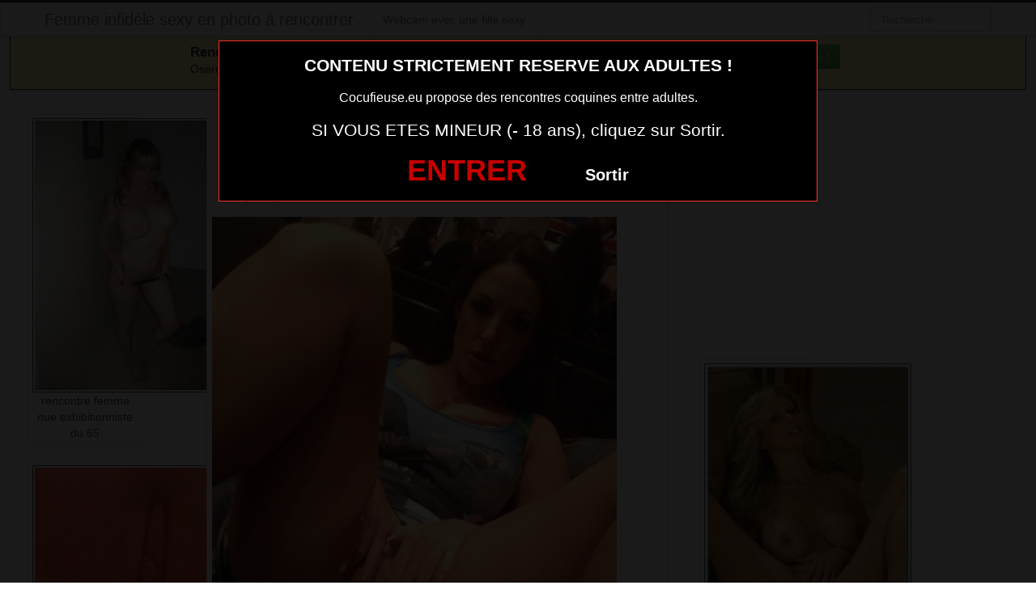

--- FILE ---
content_type: text/html; charset=UTF-8
request_url: https://www.cocufieuse.eu/desire-amant-ttbm-black-sur-le-42-pour-moment-coquin.html/
body_size: 9032
content:
<!DOCTYPE html>
<html lang="fr-FR">
<head>
	
	<meta charset="UTF-8">
	<meta name="viewport" content="width=device-width, initial-scale=1.0, minimal-ui">
	
	<title>
		Désire amant TTBM black sur le 42 pour moment coquin | Femme infidèle sexy en photo à rencontrer	</title>

	<link rel="profile" href="http://gmpg.org/xfn/11" >
	<link rel="shortcut icon" href="https://www.cocufieuse.eu/wp-content/themes/3002501/favicon.ico">
	<link rel="pingback" href="https://www.cocufieuse.eu/xmlrpc.php">
	
	<link href="https://cdnjs.cloudflare.com/ajax/libs/font-awesome/4.7.0/css/font-awesome.min.css" rel="stylesheet">
	<link href="https://cdnjs.cloudflare.com/ajax/libs/formvalidation/0.6.2-dev/css/formValidation.min.css" rel="stylesheet">
	<link href="https://www.cocufieuse.eu/wp-content/themes/3002501/css/bootstrap.css" rel="stylesheet">
	<link href="https://www.cocufieuse.eu/wp-content/themes/3002501/style.css" rel="stylesheet">
	    
	<!--[if lt IE 9]>
		<script src="http://css3-mediaqueries-js.googlecode.com/svn/trunk/css3-mediaqueries.js"></script>
		<script src="http://html5shim.googlecode.com/svn/trunk/html5.js"></script>
	<![endif]-->

	<meta name='robots' content='max-image-preview:large' />
	<style>img:is([sizes="auto" i], [sizes^="auto," i]) { contain-intrinsic-size: 3000px 1500px }</style>
	<link rel="alternate" type="application/rss+xml" title="Femme infidèle sexy en photo à rencontrer &raquo; Flux" href="https://www.cocufieuse.eu/feed/" />
<link rel="alternate" type="application/rss+xml" title="Femme infidèle sexy en photo à rencontrer &raquo; Flux des commentaires" href="https://www.cocufieuse.eu/comments/feed/" />
<link rel="alternate" type="application/rss+xml" title="Femme infidèle sexy en photo à rencontrer &raquo; Désire amant TTBM black sur le 42 pour moment coquin Flux des commentaires" href="https://www.cocufieuse.eu/desire-amant-ttbm-black-sur-le-42-pour-moment-coquin.html/feed/" />
<script type="text/javascript">
/* <![CDATA[ */
window._wpemojiSettings = {"baseUrl":"https:\/\/s.w.org\/images\/core\/emoji\/15.0.3\/72x72\/","ext":".png","svgUrl":"https:\/\/s.w.org\/images\/core\/emoji\/15.0.3\/svg\/","svgExt":".svg","source":{"concatemoji":"https:\/\/www.cocufieuse.eu\/wp-includes\/js\/wp-emoji-release.min.js?ver=6.7.4"}};
/*! This file is auto-generated */
!function(i,n){var o,s,e;function c(e){try{var t={supportTests:e,timestamp:(new Date).valueOf()};sessionStorage.setItem(o,JSON.stringify(t))}catch(e){}}function p(e,t,n){e.clearRect(0,0,e.canvas.width,e.canvas.height),e.fillText(t,0,0);var t=new Uint32Array(e.getImageData(0,0,e.canvas.width,e.canvas.height).data),r=(e.clearRect(0,0,e.canvas.width,e.canvas.height),e.fillText(n,0,0),new Uint32Array(e.getImageData(0,0,e.canvas.width,e.canvas.height).data));return t.every(function(e,t){return e===r[t]})}function u(e,t,n){switch(t){case"flag":return n(e,"\ud83c\udff3\ufe0f\u200d\u26a7\ufe0f","\ud83c\udff3\ufe0f\u200b\u26a7\ufe0f")?!1:!n(e,"\ud83c\uddfa\ud83c\uddf3","\ud83c\uddfa\u200b\ud83c\uddf3")&&!n(e,"\ud83c\udff4\udb40\udc67\udb40\udc62\udb40\udc65\udb40\udc6e\udb40\udc67\udb40\udc7f","\ud83c\udff4\u200b\udb40\udc67\u200b\udb40\udc62\u200b\udb40\udc65\u200b\udb40\udc6e\u200b\udb40\udc67\u200b\udb40\udc7f");case"emoji":return!n(e,"\ud83d\udc26\u200d\u2b1b","\ud83d\udc26\u200b\u2b1b")}return!1}function f(e,t,n){var r="undefined"!=typeof WorkerGlobalScope&&self instanceof WorkerGlobalScope?new OffscreenCanvas(300,150):i.createElement("canvas"),a=r.getContext("2d",{willReadFrequently:!0}),o=(a.textBaseline="top",a.font="600 32px Arial",{});return e.forEach(function(e){o[e]=t(a,e,n)}),o}function t(e){var t=i.createElement("script");t.src=e,t.defer=!0,i.head.appendChild(t)}"undefined"!=typeof Promise&&(o="wpEmojiSettingsSupports",s=["flag","emoji"],n.supports={everything:!0,everythingExceptFlag:!0},e=new Promise(function(e){i.addEventListener("DOMContentLoaded",e,{once:!0})}),new Promise(function(t){var n=function(){try{var e=JSON.parse(sessionStorage.getItem(o));if("object"==typeof e&&"number"==typeof e.timestamp&&(new Date).valueOf()<e.timestamp+604800&&"object"==typeof e.supportTests)return e.supportTests}catch(e){}return null}();if(!n){if("undefined"!=typeof Worker&&"undefined"!=typeof OffscreenCanvas&&"undefined"!=typeof URL&&URL.createObjectURL&&"undefined"!=typeof Blob)try{var e="postMessage("+f.toString()+"("+[JSON.stringify(s),u.toString(),p.toString()].join(",")+"));",r=new Blob([e],{type:"text/javascript"}),a=new Worker(URL.createObjectURL(r),{name:"wpTestEmojiSupports"});return void(a.onmessage=function(e){c(n=e.data),a.terminate(),t(n)})}catch(e){}c(n=f(s,u,p))}t(n)}).then(function(e){for(var t in e)n.supports[t]=e[t],n.supports.everything=n.supports.everything&&n.supports[t],"flag"!==t&&(n.supports.everythingExceptFlag=n.supports.everythingExceptFlag&&n.supports[t]);n.supports.everythingExceptFlag=n.supports.everythingExceptFlag&&!n.supports.flag,n.DOMReady=!1,n.readyCallback=function(){n.DOMReady=!0}}).then(function(){return e}).then(function(){var e;n.supports.everything||(n.readyCallback(),(e=n.source||{}).concatemoji?t(e.concatemoji):e.wpemoji&&e.twemoji&&(t(e.twemoji),t(e.wpemoji)))}))}((window,document),window._wpemojiSettings);
/* ]]> */
</script>
<style id='wp-emoji-styles-inline-css' type='text/css'>

	img.wp-smiley, img.emoji {
		display: inline !important;
		border: none !important;
		box-shadow: none !important;
		height: 1em !important;
		width: 1em !important;
		margin: 0 0.07em !important;
		vertical-align: -0.1em !important;
		background: none !important;
		padding: 0 !important;
	}
</style>
<link rel='stylesheet' id='wp-block-library-css' href='https://www.cocufieuse.eu/wp-includes/css/dist/block-library/style.min.css?ver=6.7.4' type='text/css' media='all' />
<style id='classic-theme-styles-inline-css' type='text/css'>
/*! This file is auto-generated */
.wp-block-button__link{color:#fff;background-color:#32373c;border-radius:9999px;box-shadow:none;text-decoration:none;padding:calc(.667em + 2px) calc(1.333em + 2px);font-size:1.125em}.wp-block-file__button{background:#32373c;color:#fff;text-decoration:none}
</style>
<style id='global-styles-inline-css' type='text/css'>
:root{--wp--preset--aspect-ratio--square: 1;--wp--preset--aspect-ratio--4-3: 4/3;--wp--preset--aspect-ratio--3-4: 3/4;--wp--preset--aspect-ratio--3-2: 3/2;--wp--preset--aspect-ratio--2-3: 2/3;--wp--preset--aspect-ratio--16-9: 16/9;--wp--preset--aspect-ratio--9-16: 9/16;--wp--preset--color--black: #000000;--wp--preset--color--cyan-bluish-gray: #abb8c3;--wp--preset--color--white: #ffffff;--wp--preset--color--pale-pink: #f78da7;--wp--preset--color--vivid-red: #cf2e2e;--wp--preset--color--luminous-vivid-orange: #ff6900;--wp--preset--color--luminous-vivid-amber: #fcb900;--wp--preset--color--light-green-cyan: #7bdcb5;--wp--preset--color--vivid-green-cyan: #00d084;--wp--preset--color--pale-cyan-blue: #8ed1fc;--wp--preset--color--vivid-cyan-blue: #0693e3;--wp--preset--color--vivid-purple: #9b51e0;--wp--preset--gradient--vivid-cyan-blue-to-vivid-purple: linear-gradient(135deg,rgba(6,147,227,1) 0%,rgb(155,81,224) 100%);--wp--preset--gradient--light-green-cyan-to-vivid-green-cyan: linear-gradient(135deg,rgb(122,220,180) 0%,rgb(0,208,130) 100%);--wp--preset--gradient--luminous-vivid-amber-to-luminous-vivid-orange: linear-gradient(135deg,rgba(252,185,0,1) 0%,rgba(255,105,0,1) 100%);--wp--preset--gradient--luminous-vivid-orange-to-vivid-red: linear-gradient(135deg,rgba(255,105,0,1) 0%,rgb(207,46,46) 100%);--wp--preset--gradient--very-light-gray-to-cyan-bluish-gray: linear-gradient(135deg,rgb(238,238,238) 0%,rgb(169,184,195) 100%);--wp--preset--gradient--cool-to-warm-spectrum: linear-gradient(135deg,rgb(74,234,220) 0%,rgb(151,120,209) 20%,rgb(207,42,186) 40%,rgb(238,44,130) 60%,rgb(251,105,98) 80%,rgb(254,248,76) 100%);--wp--preset--gradient--blush-light-purple: linear-gradient(135deg,rgb(255,206,236) 0%,rgb(152,150,240) 100%);--wp--preset--gradient--blush-bordeaux: linear-gradient(135deg,rgb(254,205,165) 0%,rgb(254,45,45) 50%,rgb(107,0,62) 100%);--wp--preset--gradient--luminous-dusk: linear-gradient(135deg,rgb(255,203,112) 0%,rgb(199,81,192) 50%,rgb(65,88,208) 100%);--wp--preset--gradient--pale-ocean: linear-gradient(135deg,rgb(255,245,203) 0%,rgb(182,227,212) 50%,rgb(51,167,181) 100%);--wp--preset--gradient--electric-grass: linear-gradient(135deg,rgb(202,248,128) 0%,rgb(113,206,126) 100%);--wp--preset--gradient--midnight: linear-gradient(135deg,rgb(2,3,129) 0%,rgb(40,116,252) 100%);--wp--preset--font-size--small: 13px;--wp--preset--font-size--medium: 20px;--wp--preset--font-size--large: 36px;--wp--preset--font-size--x-large: 42px;--wp--preset--spacing--20: 0.44rem;--wp--preset--spacing--30: 0.67rem;--wp--preset--spacing--40: 1rem;--wp--preset--spacing--50: 1.5rem;--wp--preset--spacing--60: 2.25rem;--wp--preset--spacing--70: 3.38rem;--wp--preset--spacing--80: 5.06rem;--wp--preset--shadow--natural: 6px 6px 9px rgba(0, 0, 0, 0.2);--wp--preset--shadow--deep: 12px 12px 50px rgba(0, 0, 0, 0.4);--wp--preset--shadow--sharp: 6px 6px 0px rgba(0, 0, 0, 0.2);--wp--preset--shadow--outlined: 6px 6px 0px -3px rgba(255, 255, 255, 1), 6px 6px rgba(0, 0, 0, 1);--wp--preset--shadow--crisp: 6px 6px 0px rgba(0, 0, 0, 1);}:where(.is-layout-flex){gap: 0.5em;}:where(.is-layout-grid){gap: 0.5em;}body .is-layout-flex{display: flex;}.is-layout-flex{flex-wrap: wrap;align-items: center;}.is-layout-flex > :is(*, div){margin: 0;}body .is-layout-grid{display: grid;}.is-layout-grid > :is(*, div){margin: 0;}:where(.wp-block-columns.is-layout-flex){gap: 2em;}:where(.wp-block-columns.is-layout-grid){gap: 2em;}:where(.wp-block-post-template.is-layout-flex){gap: 1.25em;}:where(.wp-block-post-template.is-layout-grid){gap: 1.25em;}.has-black-color{color: var(--wp--preset--color--black) !important;}.has-cyan-bluish-gray-color{color: var(--wp--preset--color--cyan-bluish-gray) !important;}.has-white-color{color: var(--wp--preset--color--white) !important;}.has-pale-pink-color{color: var(--wp--preset--color--pale-pink) !important;}.has-vivid-red-color{color: var(--wp--preset--color--vivid-red) !important;}.has-luminous-vivid-orange-color{color: var(--wp--preset--color--luminous-vivid-orange) !important;}.has-luminous-vivid-amber-color{color: var(--wp--preset--color--luminous-vivid-amber) !important;}.has-light-green-cyan-color{color: var(--wp--preset--color--light-green-cyan) !important;}.has-vivid-green-cyan-color{color: var(--wp--preset--color--vivid-green-cyan) !important;}.has-pale-cyan-blue-color{color: var(--wp--preset--color--pale-cyan-blue) !important;}.has-vivid-cyan-blue-color{color: var(--wp--preset--color--vivid-cyan-blue) !important;}.has-vivid-purple-color{color: var(--wp--preset--color--vivid-purple) !important;}.has-black-background-color{background-color: var(--wp--preset--color--black) !important;}.has-cyan-bluish-gray-background-color{background-color: var(--wp--preset--color--cyan-bluish-gray) !important;}.has-white-background-color{background-color: var(--wp--preset--color--white) !important;}.has-pale-pink-background-color{background-color: var(--wp--preset--color--pale-pink) !important;}.has-vivid-red-background-color{background-color: var(--wp--preset--color--vivid-red) !important;}.has-luminous-vivid-orange-background-color{background-color: var(--wp--preset--color--luminous-vivid-orange) !important;}.has-luminous-vivid-amber-background-color{background-color: var(--wp--preset--color--luminous-vivid-amber) !important;}.has-light-green-cyan-background-color{background-color: var(--wp--preset--color--light-green-cyan) !important;}.has-vivid-green-cyan-background-color{background-color: var(--wp--preset--color--vivid-green-cyan) !important;}.has-pale-cyan-blue-background-color{background-color: var(--wp--preset--color--pale-cyan-blue) !important;}.has-vivid-cyan-blue-background-color{background-color: var(--wp--preset--color--vivid-cyan-blue) !important;}.has-vivid-purple-background-color{background-color: var(--wp--preset--color--vivid-purple) !important;}.has-black-border-color{border-color: var(--wp--preset--color--black) !important;}.has-cyan-bluish-gray-border-color{border-color: var(--wp--preset--color--cyan-bluish-gray) !important;}.has-white-border-color{border-color: var(--wp--preset--color--white) !important;}.has-pale-pink-border-color{border-color: var(--wp--preset--color--pale-pink) !important;}.has-vivid-red-border-color{border-color: var(--wp--preset--color--vivid-red) !important;}.has-luminous-vivid-orange-border-color{border-color: var(--wp--preset--color--luminous-vivid-orange) !important;}.has-luminous-vivid-amber-border-color{border-color: var(--wp--preset--color--luminous-vivid-amber) !important;}.has-light-green-cyan-border-color{border-color: var(--wp--preset--color--light-green-cyan) !important;}.has-vivid-green-cyan-border-color{border-color: var(--wp--preset--color--vivid-green-cyan) !important;}.has-pale-cyan-blue-border-color{border-color: var(--wp--preset--color--pale-cyan-blue) !important;}.has-vivid-cyan-blue-border-color{border-color: var(--wp--preset--color--vivid-cyan-blue) !important;}.has-vivid-purple-border-color{border-color: var(--wp--preset--color--vivid-purple) !important;}.has-vivid-cyan-blue-to-vivid-purple-gradient-background{background: var(--wp--preset--gradient--vivid-cyan-blue-to-vivid-purple) !important;}.has-light-green-cyan-to-vivid-green-cyan-gradient-background{background: var(--wp--preset--gradient--light-green-cyan-to-vivid-green-cyan) !important;}.has-luminous-vivid-amber-to-luminous-vivid-orange-gradient-background{background: var(--wp--preset--gradient--luminous-vivid-amber-to-luminous-vivid-orange) !important;}.has-luminous-vivid-orange-to-vivid-red-gradient-background{background: var(--wp--preset--gradient--luminous-vivid-orange-to-vivid-red) !important;}.has-very-light-gray-to-cyan-bluish-gray-gradient-background{background: var(--wp--preset--gradient--very-light-gray-to-cyan-bluish-gray) !important;}.has-cool-to-warm-spectrum-gradient-background{background: var(--wp--preset--gradient--cool-to-warm-spectrum) !important;}.has-blush-light-purple-gradient-background{background: var(--wp--preset--gradient--blush-light-purple) !important;}.has-blush-bordeaux-gradient-background{background: var(--wp--preset--gradient--blush-bordeaux) !important;}.has-luminous-dusk-gradient-background{background: var(--wp--preset--gradient--luminous-dusk) !important;}.has-pale-ocean-gradient-background{background: var(--wp--preset--gradient--pale-ocean) !important;}.has-electric-grass-gradient-background{background: var(--wp--preset--gradient--electric-grass) !important;}.has-midnight-gradient-background{background: var(--wp--preset--gradient--midnight) !important;}.has-small-font-size{font-size: var(--wp--preset--font-size--small) !important;}.has-medium-font-size{font-size: var(--wp--preset--font-size--medium) !important;}.has-large-font-size{font-size: var(--wp--preset--font-size--large) !important;}.has-x-large-font-size{font-size: var(--wp--preset--font-size--x-large) !important;}
:where(.wp-block-post-template.is-layout-flex){gap: 1.25em;}:where(.wp-block-post-template.is-layout-grid){gap: 1.25em;}
:where(.wp-block-columns.is-layout-flex){gap: 2em;}:where(.wp-block-columns.is-layout-grid){gap: 2em;}
:root :where(.wp-block-pullquote){font-size: 1.5em;line-height: 1.6;}
</style>
<script type="text/javascript" src="https://www.cocufieuse.eu/wp-includes/js/jquery/jquery.min.js?ver=3.7.1" id="jquery-core-js"></script>
<script type="text/javascript" src="https://www.cocufieuse.eu/wp-includes/js/jquery/jquery-migrate.min.js?ver=3.4.1" id="jquery-migrate-js"></script>
<link rel="https://api.w.org/" href="https://www.cocufieuse.eu/wp-json/" /><link rel="alternate" title="JSON" type="application/json" href="https://www.cocufieuse.eu/wp-json/wp/v2/posts/2431" /><link rel="EditURI" type="application/rsd+xml" title="RSD" href="https://www.cocufieuse.eu/xmlrpc.php?rsd" />
<meta name="generator" content="WordPress 6.7.4" />
<link rel="canonical" href="https://www.cocufieuse.eu/desire-amant-ttbm-black-sur-le-42-pour-moment-coquin.html/" />
<link rel='shortlink' href='https://www.cocufieuse.eu/?p=2431' />
<link rel="alternate" title="oEmbed (JSON)" type="application/json+oembed" href="https://www.cocufieuse.eu/wp-json/oembed/1.0/embed?url=https%3A%2F%2Fwww.cocufieuse.eu%2Fdesire-amant-ttbm-black-sur-le-42-pour-moment-coquin.html%2F" />
<link rel="alternate" title="oEmbed (XML)" type="text/xml+oembed" href="https://www.cocufieuse.eu/wp-json/oembed/1.0/embed?url=https%3A%2F%2Fwww.cocufieuse.eu%2Fdesire-amant-ttbm-black-sur-le-42-pour-moment-coquin.html%2F&#038;format=xml" />
<!-- Analytics by WP Statistics - https://wp-statistics.com -->
<style type="text/css">.recentcomments a{display:inline !important;padding:0 !important;margin:0 !important;}</style>
</head>
<body class="post-template-default single single-post postid-2431 single-format-standard">
	
<script src="https://www.cocufieuse.eu/wp-content/themes/3002501/disclaimer.js"></script>	
<noscript>
	<style>
	#masonry {
		visibility: visible !important;	
	}
	</style>
</noscript>

<div id="topmenu" class="navbar navbar-fixed-top">
	<div class="navbar-inner">
		<div class="container">
			<a class="btn btn-navbar" data-toggle="collapse" data-target=".nav-collapse">
				<i class="icon-bar"></i>
				<i class="icon-bar"></i>
				<i class="icon-bar"></i>
			</a>
						<a class="brand" href="https://www.cocufieuse.eu/">
									Femme infidèle sexy en photo à rencontrer							</a>

			<nav id="nav-main" class="nav-collapse" role="navigation">
				<ul id="menu-menu-1" class="nav"><li class="menu-webcam-avec-une-fille-sexy"><a href="https://www.cocufieuse.eu/webcam-avec-une-fille-sexy/">Webcam avec une fille sexy</a></li>
</ul>					
				<form class="navbar-search pull-right" method="get" id="searchform" action="https://www.cocufieuse.eu/">
					<input type="text" class="search-query" placeholder="Recherche" name="s" id="s" value="">
				</form>

			</nav>
		</div>
	</div>
</div>

<div class="msg_box">
	<div class="row-fluid">
		<div align="left" class="span5 offset2">
			&nbsp; <big><strong>Rencontres webcam</strong></big><br>
			&nbsp; Oserez-vous vous les rejoindre <span class="hidden-phone">pour un tchat webcam chaud </span> ?
			<span class="visible-phone"><br></span>
		</div>
		<div align="center" class="span3">
			<button class="btn btn-success" onclick=" window.open('https://www.cocufieuse.eu/webcam-avec-une-fille-sexy/','_blank')"><i class="fa fa-video-camera"></i> Rejoins les coquines en webcam !</button>
		</div>
	</div>
</div>


<br>

<div class="container">
	<div class="row">
		<div class="span2 hidden-phone">
			
										<div class="thumbnails">
																	<div class="thumbnail related">
							<a href="https://www.cocufieuse.eu/rencontre-femme-nue-exhibitionniste-du-65.html/" rel="bookmark" title="rencontre femme nue exhibitionniste du 65">
								
																
								<img src="https://www.cocufieuse.eu/wp-content/uploads/2018/08/rencontre-femme-nue-exhibitionniste-du-65-225x300.jpg" alt="rencontre femme nue exhibitionniste du 65">
								rencontre femme nue exhibitionniste du 65							</a>
						</div>
																	<div class="thumbnail related">
							<a href="https://www.cocufieuse.eu/photo-femme-franc%cc%a7aise-du-64-sexy-nue.html/" rel="bookmark" title="photo femme française du 64 sexy nue">
								
																
								<img src="https://www.cocufieuse.eu/wp-content/uploads/2018/08/photo-femme-française-du-64-sexy-nue-201x300.jpg" alt="photo femme française du 64 sexy nue">
								photo femme française du 64 sexy nue							</a>
						</div>
																	<div class="thumbnail related">
							<a href="https://www.cocufieuse.eu/rencontre-sympa-avec-femme-mariee-du-71.html/" rel="bookmark" title="Rencontre sympa avec femme mariée du 71">
								
																
								<img src="https://www.cocufieuse.eu/wp-content/uploads/2016/05/Rencontre-sympa-avec-femme-mariée-du-71-225x300.jpg" alt="Rencontre sympa avec femme mariée du 71">
								Rencontre sympa avec femme mariée du 71							</a>
						</div>
																	<div class="thumbnail related">
							<a href="https://www.cocufieuse.eu/plan-cul-infidele-avec-femme-mariee-du-14.html/" rel="bookmark" title="Plan cul infidèle avec femme mariée du 14">
								
																
								<img src="https://www.cocufieuse.eu/wp-content/uploads/2016/05/Plan-cul-infidèle-avec-femme-mariée-du-14-209x300.jpg" alt="Plan cul infidèle avec femme mariée du 14">
								Plan cul infidèle avec femme mariée du 14							</a>
						</div>
																	<div class="thumbnail related">
							<a href="https://www.cocufieuse.eu/maman-infidele-du-28-cherche-amant-ttbm-discret.html/" rel="bookmark" title="Maman infidele du 28 cherche amant TTBM discret">
								
																
								<img src="https://www.cocufieuse.eu/wp-content/uploads/2016/05/Maman-infidele-du-28-cherche-amant-TTBM-discret-225x300.jpg" alt="Maman infidele du 28 cherche amant TTBM discret">
								Maman infidele du 28 cherche amant TTBM discret							</a>
						</div>
									</div>
									
		</div>
		<div class="span6">
			
							
				<div id="post-2431" class="post-wrapper post-2431 post type-post status-publish format-standard has-post-thumbnail hentry category-femme-mariee-infidele tag-femme-infidele-photo-porn tag-photo-de-femme-mariee-infidele">
					<div class="h1-wrapper">
						<h1>  désire amant ttbm black sur le 42 pour moment coquin</h1>
					</div>
						
					<div class="post-meta-top">
						<b>Cliquez sur la photo,   désire amant ttbm black sur le 42 pour moment coquin, pour faire une rencontre discrète !</b>
					</div>
						
					<div class="post-content">
<button onclick="window.open('https://xcamz.xyz/tools/codisuite/gen_boost.php?sid=9&cid=9','_blank')" class="btnlnk"><img src="https://www.cocufieuse.eu/wp-content/uploads/2016/05/Désire-amant-TTBM-black-sur-le-42-pour-moment-coquin.jpg" alt="Désire amant TTBM black sur le 42 pour moment coquin"></button>

						
													
						Préférence de la coquine : 
						masturbation vaginal et footjob						<br>
							
						Endroit de préférence pour le sexe : 
						sous le bureau du patron						<br>
							
						j’aime initier les puceaux même s’ils sont maladroit parfois, je suis là pour les guider.							
						<div class="clearfix"></div>
						
						<br><br>
					
						<div align="center">
<style>
/* Styles pour la modale */
/* Forcer le centrage et la taille correcte de la modale */
.modal.fade.in {
    top: 0 !important;
    margin-left: 0 !important;
}
.modal {
  display: none;
  position: fixed;
  top: 0;
  left: 0;
  z-index: 1050;
  width: 100%;
  height: 100%;
  overflow: hidden;
  outline: 0;
  background: rgba(0, 0, 0, 0.5);
}

/* Forcer l'apparition */
.modal.show {
  display: block;
  opacity: 1;
}

/* Conteneur de la boîte de dialogue */
.modal-dialog {
  position: relative;
  width: auto;
  margin: 10% auto;
  max-width: 500px;
  pointer-events: none;
}

.modal-content {
  position: relative;
  display: flex;
  flex-direction: column;
  width: 100%;
  pointer-events: auto;
  background-color: #fff;
  background-clip: padding-box;
  border: 1px solid rgba(0, 0, 0, .2);
  border-radius: 0.3rem;
  outline: 0;
  padding: 5px;
}
.modal-header {
    padding: 5px !important;
}
.modal-body {
    padding: 10px !important;
}
/* Overlay (le fond sombre) */
.modal-backdrop {
  position: fixed;
  top: 0;
  left: 0;
  z-index: 1040;
  width: 100vw;
  height: 100vh;
  background-color: #000;
}

.modal-backdrop.show {
  display:none; /*opacity: 0.5;*/
}
</style>
<!--<button type="button" class="btn btn-large btn-success" data-toggle="modal" data-target="#contactModal"  data-backdrop="false">Contacte-la sans attendre !</button>-->
<button onclick="window.open('https://xcamz.xyz/tools/codisuite/gen_boost.php?sid=9&cid=9','_blank')" class="btn btn-success btn-large btn-block registerLink">Contacte-la sans attendre ! <i class="fa fa-chevron-right" aria-hidden="true"></i><i class="fa fa-chevron-right" aria-hidden="true"></i></button>
						


						</div>
						
						<br><br>
								
						<div class="post-meta-category-tag">
							Recherche: <a href="https://www.cocufieuse.eu/category/femme-mariee-infidele/" rel="category tag">Femme mariée infidèle</a> 
							Autres choses sexy sur cette femme nue <a href="https://www.cocufieuse.eu/tag/femme-infidele-photo-porn/" rel="tag">femme infidele photo porn</a>, <a href="https://www.cocufieuse.eu/tag/photo-de-femme-mariee-infidele/" rel="tag">photo de femme mariée infidèle</a> 
							<a href="https://www.cocufieuse.eu/">  désire amant ttbm black sur le 42 pour moment coquin</a>
							<p>Notre communauté et plateforme vous propose un service complet et gratuit qui vous permet de tchater, de dialoguer, de regarder, d'échanger avec l'ensemble des membres : Messagerie privée, Webcam, Tchat, Echange de photos et bien d'autres outils sont totalement gratuits pour faciliter la rencontre avec votre prochain plan cul à proximité.</p>
<p>Pour préserver au mieux votre votre anonymat et tout ce qui concerne votre vie privée, vous pouvez cacher l'intégralité de votre compte, de vos posts et de vos photos et ne les partager qu'à certains membres de votre choix (amis et copines). Toutes les données sont cryptées dans l'unique but d'offrir toujours pour plus de sécurité. Les annonces coquines sont quant à elles vérifiées afin de bannir définitivement les trompeurs et autres empêcheurs de jouir de la vie (pour rester poli).</p>

								
						</div>
					</div>
				</div>
			<style>.messaggl {background: #0fbe7c;padding: 10px;border-radius: 5px;color: #fff;font-size: 18px;font-weight: 800;}
.messagglo {background: #dd3333;padding: 10px;border-radius: 5px;color: #fff;cursor: pointer;border: 1px solid #fff;text-decoration: none;font-size: 18px;font-weight: 800;
}</style>

<div class="messagglo">Pour lui laisser un message privé, vous devez être connecté.</div>

            <div id="comments" class="comments">
                
<div id="comments">
			
		<div id="respond" class="comment-respond">
		<h3 id="reply-title" class="comment-reply-title">Laisser un message <small><a rel="nofollow" id="cancel-comment-reply-link" href="/desire-amant-ttbm-black-sur-le-42-pour-moment-coquin.html/#respond" style="display:none;">Annuler la réponse</a></small></h3><form action="https://www.cocufieuse.eu/wp-comments-post.php" method="post" id="commentform" class="comment-form"><label style="clear:both">Comment</label> <textarea id="comment" name="comment" rows="10" aria-required="true"></textarea><div class="commentform-input pull-left"><label>Name (Required)</label> <input class="commentform-field" id="author" name="author" type="text" value="" aria-required='true' /></div>
<div class="commentform-input pull-left"><label>Email (Required)</label> <input class="commentform-field" id="email" name="email" type="text" value="" aria-required='true' /></div>
<div class="commentform-input pull-left"><label>Website</label> <input class="commentform-field" id="url" name="url" type="text" value="" aria-required='true' /></div>
<p class="comment-form-cookies-consent"><input id="wp-comment-cookies-consent" name="wp-comment-cookies-consent" type="checkbox" value="yes" /> <label for="wp-comment-cookies-consent">Enregistrer mon nom, mon e-mail et mon site dans le navigateur pour mon prochain commentaire.</label></p>
<p class="form-submit"><input name="submit" type="submit" id="submit" class="submit" value="Soumettre Commentaire" /> <input type='hidden' name='comment_post_ID' value='2431' id='comment_post_ID' />
<input type='hidden' name='comment_parent' id='comment_parent' value='0' />
</p></form>	</div><!-- #respond -->
		
</div>            </div>			
		</div>
		<div class="span4">
			
			
			
			<br><br>
			
			<div id="sidebar-left" class="sidebar">

	<div align="center">

<iframe src="https://xcamz.xyz/tools/codisuite/gen_regie.php?idesp=78&idsite=26" frameborder="no" marginheight="0" marginwidth="0" scrolling="no" height="250" width="300" allowtransparency="true"></iframe>
<div class="span2">
			
										<div class="thumbnails">
																	<div class="thumbnail related">
							<a href="https://www.cocufieuse.eu/photo-porno-de-maman-nue-du-71.html/" rel="bookmark" title="photo porno de maman nue du 71">
								
																
								<img src="https://www.cocufieuse.eu/wp-content/uploads/2018/08/photo-porno-de-maman-nue-du-71-201x300.jpg" alt="photo porno de maman nue du 71">
								photo porno de maman nue du 71							</a>
						</div>
																	<div class="thumbnail related">
							<a href="https://www.cocufieuse.eu/plan-cul-discret-avec-femme-mariee-du-50-2.html/" rel="bookmark" title="Plan cul discret avec femme mariée du 50">
								
																
								<img src="https://www.cocufieuse.eu/wp-content/uploads/2016/05/Plan-cul-discret-avec-femme-mariée-du-50-1.jpg" alt="Plan cul discret avec femme mariée du 50">
								Plan cul discret avec femme mariée du 50							</a>
						</div>
																	<div class="thumbnail related">
							<a href="https://www.cocufieuse.eu/epouse-insatisfaite-du-38-cherche-un-plan-cul-2.html/" rel="bookmark" title="Epouse insatisfaite du 38 cherche un plan cul">
								
																
								<img src="https://www.cocufieuse.eu/wp-content/uploads/2016/05/Epouse-insatisfaite-du-38-cherche-un-plan-cul-1.jpg" alt="Epouse insatisfaite du 38 cherche un plan cul">
								Epouse insatisfaite du 38 cherche un plan cul							</a>
						</div>
																	<div class="thumbnail related">
							<a href="https://www.cocufieuse.eu/photo-de-femme-mature-qui-baise-dans-le-86.html/" rel="bookmark" title="photo de femme mature qui baise dans le 86">
								
																
								<img src="https://www.cocufieuse.eu/wp-content/uploads/2018/08/photo-de-femme-mature-qui-baise-dans-le-86-200x300.jpg" alt="photo de femme mature qui baise dans le 86">
								photo de femme mature qui baise dans le 86							</a>
						</div>
																	<div class="thumbnail related">
							<a href="https://www.cocufieuse.eu/cherche-amant-du-25-pour-aventure-extra-conjugale.html/" rel="bookmark" title="Cherche amant du 25 pour aventure extra conjugale">
								
																
								<img src="https://www.cocufieuse.eu/wp-content/uploads/2016/05/Cherche-amant-du-25-pour-aventure-extra-conjugale-92x300.jpg" alt="Cherche amant du 25 pour aventure extra conjugale">
								Cherche amant du 25 pour aventure extra conjugale							</a>
						</div>
									</div>
									
		</div>
	</div>

</div>			
		</div>
	</div>
</div>


	<script>
		jQuery(document).ready(function($) {
			var $scrolltotop = $("#scrolltotop");
			$scrolltotop.css('display', 'none');

			$(function () {
				$(window).scroll(function () {
					if ($(this).scrollTop() > 100) {
						$scrolltotop.slideDown('fast');
					} else {
						$scrolltotop.slideUp('fast');
					}
				});
		
				$scrolltotop.click(function () {
					$('body,html').animate({
						scrollTop: 0
					}, 'fast');
					return false;
				});
			});
		});
	</script>
	<script type="text/javascript" src="https://www.cocufieuse.eu/wp-content/themes/3002501/js/bootstrap.min.js" id="ipin_bootstrap-js"></script>
<script type="text/javascript" src="https://www.cocufieuse.eu/wp-includes/js/comment-reply.min.js?ver=6.7.4" id="comment-reply-js" async="async" data-wp-strategy="async"></script>

<div id="footer" class="container">

		<div class="hero-unit"> 

Rendre cocu leur mari, leur conjoint, leur mec, c’est ce que les infidèles veulent. Des cocufieuses qui cherchent des mecs avec qui faire du sexe et se divertir en toute discrétion et dans le plus grand respect. Rencontrer une femme infidèle et lui donner du plaisir, c’est maintenant pour vous. Faire un plan cul infidèle avec une femme cocufieuse qui cherche uniquement le plaisir sur la bite d’un homme, c’est aussi ce que vous allez pouvoir assouvir. Profitez des photos sexe de ces femmes infidèles avant de faire votre plan cul.

		</div>
	
</div>



<center><button onclick="window.open('https://www.erostoclub.com/pages/visiteur','_blank')" class="btnlnk"><img border=0 src="https://erostocam.com/logo3.gif"></button><br>
<button onclick="window.open('https://www.erostoclub.com/pages/visiteur','_blank')" class="btnlnk">Réseau Social Coquin</button>
</center>
<!-- La Modale -->
<div class="modal fade" id="contactModal" tabindex="-1" role="dialog" aria-labelledby="exampleModalLabel" aria-hidden="true">
    <div class="modal-dialog" role="document">
        <div class="modal-content">
            <div class="modal-header">
                <button type="button" class="close" data-dismiss="modal" aria-label="Close">
                    <span aria-hidden="true">&times;</span>
                </button>
            </div>
            <div class="modal-body">
                <!-- Formulaire -->
                <form method="post" action="https://www.cocufieuse.eu/lacontacterx.php" name="regForm" id="regForm">
                    <h4>Tchat et Rencontre immédiats</h4>
                    <p>Renseignez votre email, votre pseudo<br>Recevez l'accès privé<br>Commencez votre histoire<br>Vérifiez vos emails, 2 messages vous attendent pour démarrer !</p>

                    <div class="form-group">
                        <label for="pseudo">Pseudo :</label><br>
                        <input type="text" name="pseudo" id="pseudo" class="form-control" placeholder="Pseudo (ex: PrenomCodePostal)" pattern="^[a-zA-Z0-9]{6,20}$" required>
                    </div>

                    <div class="form-group">
                        <label for="email">Adresse mail :</label><br>
                        <input type="email" name="email" id="email" class="form-control" placeholder="Adresse mail" required>
                    </div>
                    <input type="hidden" name="comfrom" value="687476" />
                    <input type="hidden" name="cf1" value="X19526" />
                    <input type="hidden" name="cf2" value="cocufieuse" />
                    <input type="hidden" name="cfsa1" value="O180" />
                    <input type="hidden" name="cfsa2" value="cocufieuse" />
                    <input type="hidden" name="cf0" value="pc3" />
                    <input type="hidden" name="userIp" value="18.222.13.51" />
                    <input type="hidden" name="newsletter" value="Y" />

                    <button type="submit" class="btn btn-success">
                        GO >>
                    </button>
                </form>
            </div>
        </div>
    </div>
</div>
<script src="https://code.jquery.com/jquery-3.5.1.slim.min.js"></script>
<script src="https://cdn.jsdelivr.net/npm/bootstrap@4.5.2/dist/js/bootstrap.bundle.min.js"></script>
</body>
</html>

--- FILE ---
content_type: application/javascript
request_url: https://www.cocufieuse.eu/wp-content/themes/3002501/disclaimer.js
body_size: 842
content:
// Disclaimer DHTML
// Copyright Outils.XXX 2012

function Entrer()
{
	document.cookie = 'disclaimerok=oui;path=/;';
	setTimeout("Entrer2()",2000);
}

function Entrer2()
{ 
	var tracking = window.location.hostname.replace('www.', '');
	var url = 'https://www.cocufieuse.eu/out.php';
	top.location.href = url; 
}

if(document.cookie.indexOf("disclaimerok")<=-1)
{
	
	var tracking = window.location.hostname.replace('www.', '');
	var domain = tracking[0].toUpperCase() + tracking.substring(1);
	document.write(""
		+"<style type=\"text/css\">"
		+"object { visibility:hidden; }"
		+"#disclaimer { text-align:left; }"
		+"#disclaimer-fond { position:absolute; top: 0; left: 0; z-index:15000; width:100%; height:2000px; background:#000; text-align:center; line-height:normal; clear:both; filter:alpha(opacity=90); -moz-opacity:0.90; opacity:0.90; }"
		+"#disclaimer-conteneur{ position:absolute; top:0; left: 0; z-index:15001; width:100%; text-align:center; clear:both; }"
		+"#disclaimer-cadre{ width: 80%; max-width:718px; padding:10px; margin: 50px auto; text-align:left; background:#000; border:#F7322B 1px solid; }"
		+"#disclaimer-cadre b{ display:block; padding:10px 0 10px 0; text-align:center; font-size:21px; color:#fff; }"
		+"#disclaimer-cadre font{ display:block; padding:10px 0 20px 0; text-align:center; font-size:21px; color:#fff; }"
		+"#disclaimer-cadre p{ margin:0; padding:10px; font-size:16px; color:#fff;  text-align: center;}"
		+"#disclaimer-cadre .boutons{ margin:0; padding:10px; text-align:center; }"
		+"#disclaimer-cadre a{ text-decoration:none; font-size:36px; font-weight:bold; color:#c70000; }"
		+"#disclaimer-cadre a:hover{ text-decoration:underline; }"
		+"img { min-width:250px; max-width:100% }"
		+"<\/style>"
		+"<div id='disclaimer'><div id='disclaimer-fond'></div><div id='disclaimer-conteneur'>"
		+"<div id='disclaimer-cadre'>"
		+"<b>CONTENU STRICTEMENT RESERVE AUX ADULTES !</b>"
		+"<p>" + domain + " propose des rencontres coquines entre adultes.</p>"
		+"<font>SI VOUS ETES MINEUR (- 18 ans), cliquez sur Sortir.</font>"
		+"<div class='boutons'><a href='#' target='_blank' onclick='Entrer();'>ENTRER</a>&nbsp;&nbsp;&nbsp;&nbsp;&nbsp;&nbsp;&nbsp;&nbsp;&nbsp;&nbsp;&nbsp;&nbsp;&nbsp;&nbsp;&nbsp;&nbsp;&nbsp; <a rel='nofollow' href='https://xcamz.xyz/tools/codisuite/gen_boost.php?sid=24&cid=59' style='color: #ffffff;font-size:20px'>Sortir</a></div>"
		+"</div>"
		+"</div></div>"
		);
}